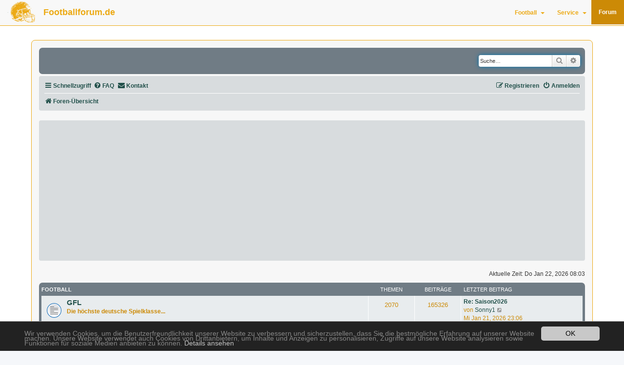

--- FILE ---
content_type: text/html; charset=UTF-8
request_url: https://www.footballforum.de/community/index.php?sid=6862c4647963beb99ae2c81d8c5144ff
body_size: 11297
content:
<!DOCTYPE html>
<html dir="ltr" lang="de">
<head>
<meta charset="utf-8" />
<meta http-equiv="X-UA-Compatible" content="IE=edge">
<meta name="viewport" content="width=device-width, initial-scale=1" />

        <!-- App Indexing for Google Search -->
        <link href="android-app://com.quoord.tapatalkpro.activity/tapatalk/www.footballforum.de/community/?ttfid=45406&location=index&channel=google-indexing" rel="alternate" />
        <link href="ios-app://307880732/tapatalk/www.footballforum.de/community/?ttfid=45406&location=index&channel=google-indexing" rel="alternate" />
        
        <link href="./mobiquo/smartbanner/manifest.json" rel="manifest">
        
        <meta name="apple-itunes-app" content="app-id=307880732, affiliate-data=at=10lR7C, app-argument=tapatalk://www.footballforum.de/community/?ttfid=45406&location=index" />
        
<title>www.footballforum.de - Foren-Übersicht</title>

	<link rel="alternate" type="application/atom+xml" title="Feed - www.footballforum.de" href="/community/app.php/feed?sid=99adc0b1d11e44c5e71c7d83d744dbb8">			<link rel="alternate" type="application/atom+xml" title="Feed - Neue Themen" href="/community/app.php/feed/topics?sid=99adc0b1d11e44c5e71c7d83d744dbb8">				

<!--
	phpBB style name: prosilver
	Based on style:   prosilver (this is the default phpBB3 style)
	Original author:  Tom Beddard ( http://www.subBlue.com/ )
	Modified by:
-->

<link href="./assets/css/font-awesome.min.css?assets_version=180" rel="stylesheet">
<link href="./styles/prosilver/theme/stylesheet.css?assets_version=180" rel="stylesheet">
<link href="./styles/prosilver/theme/de/stylesheet.css?assets_version=180" rel="stylesheet">




<!--[if lte IE 9]>
	<link href="./styles/prosilver/theme/tweaks.css?assets_version=180" rel="stylesheet">
<![endif]-->

<meta name="description" content="Das Forum für American Football">
<meta name="twitter:card" content="summary">
<meta property="og:locale" content="de_DE">
<meta property="og:site_name" content="www.footballforum.de">
<meta property="og:url" content="https://www.footballforum.de/community/index.php?">
<meta property="og:type" content="website">
<meta property="og:title" content="Foren-Übersicht">
<meta property="og:description" content="Das Forum für American Football">
<!-- TYPO3_INTEGRATION HEADER begin -->
<link rel="stylesheet" type="text/css" href="/typo3temp/assets/css/d42b6e1bdf.css?1648386334" media="all">
<link rel="stylesheet" type="text/css" href="/typo3conf/ext/mindshape_cookie_hint/Resources/Public/Css/dark-bottom.css?1640853396" media="all">
<link rel="stylesheet" type="text/css" href="/fileadmin/layout/css/bootstrap.css?1427622296" media="all">
<link rel="stylesheet" type="text/css" href="/fileadmin/layout/css/ff2018.css?1526903041" media="all">
<link rel="stylesheet" type="text/css" href="/fileadmin/layout/css/nav.css?1431081919" media="all">
<link rel="stylesheet" type="text/css" href="/fileadmin/layout/css/tx_news.css?1557052683" media="all">
<link rel="stylesheet" type="text/css" href="/fileadmin/layout/css/ffforum.css?1429194427" media="all">


<script async src="https://oss.maxcdn.com/html5shiv/3.7.2/html5shiv.min.js"></script>
<script async src="https://oss.maxcdn.com/respond/1.4.2/respond.min.js"></script>
<script async src="https://pagead2.googlesyndication.com/pagead/js/adsbygoogle.js?client=ca-pub-2082671064848748" crossorigin="anonymous"></script>
<script type="text/javascript" src="/fileadmin/layout/js/jquery-2.1.x-1.10.x-1.2.x-3.0.x.js"></script>
<script>
      (adsbygoogle = window.adsbygoogle || []).push({
          google_ad_client: "ca-pub-2082671064848748",
          enable_page_level_ads: true
      });
    </script>

<!--[if lt IE 9]>
      <script async src="https://oss.maxcdn.com/html5shiv/3.7.2/html5shiv.min.js"></script>
      <script async src="https://oss.maxcdn.com/respond/1.4.2/respond.min.js"></script>
  <![endif]-->

<!-- TYPO3_INTEGRATION HEADER end --><!--
/**
*
* @package Meta tags phpBB SEO
* @version $$
* @copyright (c) 2014 www.phpbb-seo.com
* @license http://opensource.org/licenses/gpl-2.0.php GNU General Public License v2
*
*/
-->
<meta name="content-language" content="de" />
<meta name="title" content="Foren-Übersicht" />
<meta name="description" content="www.footballforum.de : Das Forum für American Football" />
<meta name="keywords" content="www, footballforum, das, forum, für, american, football" />
<meta name="category" content="general" />
<meta name="robots" content="noindex,follow" />
<meta name="distribution" content="global" />
<meta name="resource-type" content="document" />
<meta name="copyright" content="www.footballforum.de" />

<meta property="og:title" content="Foren-Übersicht" />
<meta property="og:site_name" content="www.footballforum.de" />
<meta property="og:description" content="www.footballforum.de : Das Forum für American Football" />
<meta property="og:locale" content="de" />



<link href="./ext/rmcgirr83/contactadmin/styles/prosilver/theme/imageset.css?assets_version=180" rel="stylesheet" media="screen" />
<link href="./ext/rmcgirr83/elonw/styles/all/theme/elonw.css?assets_version=180" rel="stylesheet" media="screen" />


					<!-- Global site tag (gtag.js) - Google Analytics -->
		<script async src="https://www.googletagmanager.com/gtag/js?id=UA-530425-3"></script>
		<script>
			window.dataLayer = window.dataLayer || [];
			function gtag(){dataLayer.push(arguments);}
			gtag('js', new Date());

			gtag('config', 'UA-530425-3', {'anonymize_ip': true,});
		</script>
	
</head>
<body id="phpbb" class="nojs notouch section-index ltr ">

<!-- TYPO3_INTEGRATION CONTENT begin -->


  <nav class="navbar navbar-default navbar-fixed-top">
      <div class="container-fluid">
        <div class="navbar-header">
            <button type="button" class="navbar-toggle collapsed" data-toggle="collapse" data-target="#bs-example-navbar-collapse-1">
                <span class="sr-only">Toggle navigation</span>
                 <span class="icon-bar"></span>
                <span class="icon-bar"></span>
                <span class="icon-bar"></span>
            </button><a href="/index.html" class="logo"><img src="/fileadmin/layout/images/helmet.png" alt="Footballforum Helmet"></a><a href="/index.html" class="navbar-brand">Footballforum.de</a>  
          </div>
        <div class="collapse navbar-collapse" id="bs-example-navbar-collapse-1"><ul class="nav navbar-nav navbar-right"><li class="dropdown"><a href="#" class="dropdown-toggle" data-toggle="dropdown">Football<b class="caret"></b></a><ul class="dropdown-menu"><li class="dividerIfSub"></li><li class="dropdown-header"><a href="/football/gfl/news.html" title="GFL">GFL</a></li><ul class="dropdown-submenu"><li class="dividerNo"></li><li class="dropdown-header"><a href="/football/gfl/news.html" title="News">News</a></li><li class="dividerNo"></li><li class="dropdown-header"><a href="/football/gfl/spielplan.html" title="Spielplan">Spielplan</a></li></ul><li class="dividerIfSub"></li><li class="dropdown-header"><a href="/football/gfl-2/news.html" title="GFL 2">GFL 2</a></li><ul class="dropdown-submenu"><li class="dividerNo"></li><li class="dropdown-header"><a href="/football/gfl-2/news.html" title="News">News</a></li><li class="dividerNo"></li><li class="dropdown-header"><a href="/football/gfl-2/spielplan.html" title="Spielpläne der 2. Bundesliga im American Football">Spielplan</a></li></ul><li class="dividerIfSub"></li><li class="dropdown-header"><a href="/football/gfl-juniors/news.html" title="GFL Juniors">GFL Juniors</a></li><ul class="dropdown-submenu"><li class="dividerNo"></li><li class="dropdown-header"><a href="/football/gfl-juniors/news.html" title="News">News</a></li><li class="dividerNo"></li><li class="dropdown-header"><a href="/football/gfl-juniors/spielplan.html" title="Spielplan">Spielplan</a></li></ul><li class="dividerIfSub"></li><li class="dropdown-header"><a href="/football/dffl/news.html" title="DFFL">DFFL</a></li><ul class="dropdown-submenu"><li class="dividerNo"></li><li class="dropdown-header"><a href="/football/dffl/news.html" title="News">News</a></li></ul><li class="dividerIfSub"></li><li class="dropdown-header"><a href="/football/damenfootball/news.html" title="Damenfootball">Damenfootball</a></li><ul class="dropdown-submenu"><li class="dividerNo"></li><li class="dropdown-header"><a href="/football/damenfootball/news.html" title="News">News</a></li><li class="dividerNo"></li><li class="dropdown-header"><a href="/football/damenfootball/spielplan.html" title="Spielplan">Spielplan</a></li></ul><li class="dividerIfSub"></li><li class="dropdown-header"><a href="/football/regionalliga/news.html" title="Regionalliga">Regionalliga</a></li><ul class="dropdown-submenu"><li class="dividerNo"></li><li class="dropdown-header"><a href="/football/regionalliga/news.html" title="News">News</a></li><li class="dividerNo"></li><li class="dropdown-header"><a href="/football/regionalliga/spielplan.html" title="Spielplan">Spielplan</a></li></ul><li class="dividerNo"></li><li class="dropdown-header"><a href="/football/oberliga.html" title="Oberliga">Oberliga</a></li><li class="dividerNo"></li><li class="dropdown-header"><a href="/football/efaf-eurobowl.html" title="EFAF, Eurobowl">EFAF, Eurobowl</a></li></ul></li><li class="dropdown"><a href="#" class="dropdown-toggle" data-toggle="dropdown">Service<b class="caret"></b></a><ul class="dropdown-menu"><li class="dividerIfSub"></li><li class="dropdown-header"><a href="/service/impressum.html" title="Impressum">Impressum</a></li><ul class="dropdown-submenu"><li class="dividerNo"></li><li class="dropdown-header"><a href="/service/impressum/copyright.html" title="Copyright">Copyright</a></li></ul><li class="dividerNo"></li><li class="dropdown-header"><a href="/service/datenschutzerklaerung.html" title="Datenschutzerklärung">Datenschutzerklärung</a></li><li class="dividerNo"></li><li class="dropdown-header"><a href="/service/kontakt.html" title="Kontakt">Kontakt</a></li></ul></li><li class="active"><a href="https://www.footballforum.de/community">Forum</a></li></ul>        </div>
    </div>
  </nav><div class="content-container">
<div id="c344" class="frame frame-default frame-type-list frame-layout-0"><div class="tx-ffphpbb">
	
<div id="forum">
<!-- TYPO3_INTEGRATION CONTENT end -->

<div id="wrap" class="wrap">
	<a id="top" class="top-anchor" accesskey="t"></a>
	<div id="page-header">
		<div class="headerbar" role="banner">
					<div class="inner">

			<div id="site-description" class="site-description">
		<a id="logo" class="logo" href="./index.php?sid=99adc0b1d11e44c5e71c7d83d744dbb8" title="Foren-Übersicht">
					<span class="site_logo"></span>
				</a>
				<h1>www.footballforum.de</h1>
				<p>Das Forum für American Football</p>
				<p class="skiplink"><a href="#start_here">Zum Inhalt</a></p>
			</div>

									<div id="search-box" class="search-box search-header" role="search">
				<form action="./search.php?sid=99adc0b1d11e44c5e71c7d83d744dbb8" method="get" id="search">
				<fieldset>
					<input name="keywords" id="keywords" type="search" maxlength="128" title="Suche nach Wörtern" class="inputbox search tiny" size="20" value="" placeholder="Suche…" />
					<button class="button button-search" type="submit" title="Suche">
						<i class="icon fa-search fa-fw" aria-hidden="true"></i><span class="sr-only">Suche</span>
					</button>
					<a href="./search.php?sid=99adc0b1d11e44c5e71c7d83d744dbb8" class="button button-search-end" title="Erweiterte Suche">
						<i class="icon fa-cog fa-fw" aria-hidden="true"></i><span class="sr-only">Erweiterte Suche</span>
					</a>
					<input type="hidden" name="sid" value="99adc0b1d11e44c5e71c7d83d744dbb8" />

				</fieldset>
				</form>
			</div>
						
			</div>
					</div>
				<div class="navbar" role="navigation">
	<div class="inner">

	<ul id="nav-main" class="nav-main linklist" role="menubar">

		<li id="quick-links" class="quick-links dropdown-container responsive-menu" data-skip-responsive="true">
			<a href="#" class="dropdown-trigger">
				<i class="icon fa-bars fa-fw" aria-hidden="true"></i><span>Schnellzugriff</span>
			</a>
			<div class="dropdown">
				<div class="pointer"><div class="pointer-inner"></div></div>
				<ul class="dropdown-contents" role="menu">
					
											<li class="separator"></li>
																									<li>
								<a href="./search.php?search_id=unanswered&amp;sid=99adc0b1d11e44c5e71c7d83d744dbb8" role="menuitem">
									<i class="icon fa-file-o fa-fw icon-gray" aria-hidden="true"></i><span>Unbeantwortete Themen</span>
								</a>
							</li>
							<li>
								<a href="./search.php?search_id=active_topics&amp;sid=99adc0b1d11e44c5e71c7d83d744dbb8" role="menuitem">
									<i class="icon fa-file-o fa-fw icon-blue" aria-hidden="true"></i><span>Aktive Themen</span>
								</a>
							</li>
							<li class="separator"></li>
							<li>
								<a href="./search.php?sid=99adc0b1d11e44c5e71c7d83d744dbb8" role="menuitem">
									<i class="icon fa-search fa-fw" aria-hidden="true"></i><span>Suche</span>
								</a>
							</li>
					
										<li class="separator"></li>

									</ul>
			</div>
		</li>

				<li data-skip-responsive="true">
			<a href="/community/app.php/help/faq?sid=99adc0b1d11e44c5e71c7d83d744dbb8" rel="help" title="Häufig gestellte Fragen" role="menuitem">
				<i class="icon fa-question-circle fa-fw" aria-hidden="true"></i><span>FAQ</span>
			</a>
		</li>
			<li class="" data-last-responsive="true">
		<a href="/community/app.php/contactadmin?sid=99adc0b1d11e44c5e71c7d83d744dbb8" role="menuitem">
			<i class="icon fa-envelope fa-fw" aria-hidden="true"></i><span>Kontakt</span>
		</a>
	</li>
				
			<li class="rightside"  data-skip-responsive="true">
			<a href="./ucp.php?mode=login&amp;redirect=index.php&amp;sid=99adc0b1d11e44c5e71c7d83d744dbb8" title="Anmelden" accesskey="x" role="menuitem">
				<i class="icon fa-power-off fa-fw" aria-hidden="true"></i><span>Anmelden</span>
			</a>
		</li>
					<li class="rightside" data-skip-responsive="true">
				<a href="./ucp.php?mode=register&amp;sid=99adc0b1d11e44c5e71c7d83d744dbb8" role="menuitem">
					<i class="icon fa-pencil-square-o  fa-fw" aria-hidden="true"></i><span>Registrieren</span>
				</a>
			</li>
						</ul>

	<ul id="nav-breadcrumbs" class="nav-breadcrumbs linklist navlinks" role="menubar">
				
		
		<li class="breadcrumbs" itemscope itemtype="https://schema.org/BreadcrumbList">

			
							<span class="crumb" itemtype="https://schema.org/ListItem" itemprop="itemListElement" itemscope><a itemprop="item" href="./index.php?sid=99adc0b1d11e44c5e71c7d83d744dbb8" accesskey="h" data-navbar-reference="index"><i class="icon fa-home fa-fw"></i><span itemprop="name">Foren-Übersicht</span></a><meta itemprop="position" content="1" /></span>

			
					</li>

		
					<li class="rightside responsive-search">
				<a href="./search.php?sid=99adc0b1d11e44c5e71c7d83d744dbb8" title="Zeigt die erweiterten Suchoptionen an" role="menuitem">
					<i class="icon fa-search fa-fw" aria-hidden="true"></i><span class="sr-only">Suche</span>
				</a>
			</li>
			</ul>

	</div>
</div>
	</div>

		<div class="navbar">
	<ins class="adsbygoogle"
     style="display:block"
     data-ad-client="ca-pub-2082671064848748"
     data-ad-slot="7303764953"
     data-ad-format="auto"></ins>
     <script>
(adsbygoogle = window.adsbygoogle || []).push({});
</script>
	</div>


	<a id="start_here" class="anchor"></a>
	<div id="page-body" class="page-body" role="main">
		
		
<p class="right responsive-center time">Aktuelle Zeit: Do Jan 22, 2026 08:03</p>



	
				<div class="forabg">
			<div class="inner">
			<ul class="topiclist">
				<li class="header">
										<dl class="row-item">
						<dt><div class="list-inner"><a href="./viewforum.php?f=32&amp;sid=99adc0b1d11e44c5e71c7d83d744dbb8">Football</a></div></dt>
						<dd class="topics">Themen</dd>
						<dd class="posts">Beiträge</dd>
						<dd class="lastpost"><span>Letzter Beitrag</span></dd>
					</dl>
									</li>
			</ul>
			<ul class="topiclist forums">
		
	
	
	
			
					<li class="row">
						<dl class="row-item forum_read">
				<dt title="Keine ungelesenen Beiträge">
										<div class="list-inner">
													<!--
								<a class="feed-icon-forum" title="Feed - GFL" href="/community/app.php/feed?sid=99adc0b1d11e44c5e71c7d83d744dbb8?f=1">
									<i class="icon fa-rss-square fa-fw icon-orange" aria-hidden="true"></i><span class="sr-only">Feed - GFL</span>
								</a>
							-->
																		<a href="./viewforum.php?f=1&amp;sid=99adc0b1d11e44c5e71c7d83d744dbb8" class="forumtitle">GFL</a>
						<br />Die höchste deutsche Spielklasse...												
												<div class="responsive-show" style="display: none;">
															Themen: <strong>2070</strong>
													</div>
											</div>
				</dt>
									<dd class="topics">2070 <dfn>Themen</dfn></dd>
					<dd class="posts">165326 <dfn>Beiträge</dfn></dd>
					<dd class="lastpost">
						<span>
																						<dfn>Letzter Beitrag</dfn>
																										<a href="./viewtopic.php?p=4974915&amp;sid=99adc0b1d11e44c5e71c7d83d744dbb8#p4974915" title="Re: Saison2026" class="lastsubject">Re: Saison2026</a> <br />
																	von <a href="./memberlist.php?mode=viewprofile&amp;u=17888&amp;sid=99adc0b1d11e44c5e71c7d83d744dbb8" class="username">Sonny1</a>																	<a href="./viewtopic.php?p=4974915&amp;sid=99adc0b1d11e44c5e71c7d83d744dbb8#p4974915" title="Neuester Beitrag">
										<i class="icon fa-external-link-square fa-fw icon-lightgray icon-md" aria-hidden="true"></i><span class="sr-only">Neuester Beitrag</span>
									</a>
																<br /><time datetime="2026-01-21T22:06:52+00:00">Mi Jan 21, 2026 23:06</time>
													</span>
					</dd>
							</dl>
					</li>
			
	
	
			
					<li class="row">
						<dl class="row-item forum_read">
				<dt title="Keine ungelesenen Beiträge">
										<div class="list-inner">
													<!--
								<a class="feed-icon-forum" title="Feed - GFL 2" href="/community/app.php/feed?sid=99adc0b1d11e44c5e71c7d83d744dbb8?f=23">
									<i class="icon fa-rss-square fa-fw icon-orange" aria-hidden="true"></i><span class="sr-only">Feed - GFL 2</span>
								</a>
							-->
																		<a href="./viewforum.php?f=23&amp;sid=99adc0b1d11e44c5e71c7d83d744dbb8" class="forumtitle">GFL 2</a>
						<br />Die (gefühlt) höchste deutsche Spielklasse...												
												<div class="responsive-show" style="display: none;">
															Themen: <strong>927</strong>
													</div>
											</div>
				</dt>
									<dd class="topics">927 <dfn>Themen</dfn></dd>
					<dd class="posts">69284 <dfn>Beiträge</dfn></dd>
					<dd class="lastpost">
						<span>
																						<dfn>Letzter Beitrag</dfn>
																										<a href="./viewtopic.php?p=4974653&amp;sid=99adc0b1d11e44c5e71c7d83d744dbb8#p4974653" title="Re: GFL 2 Nord 2026" class="lastsubject">Re: GFL 2 Nord 2026</a> <br />
																	von <a href="./memberlist.php?mode=viewprofile&amp;u=41&amp;sid=99adc0b1d11e44c5e71c7d83d744dbb8" class="username">Fighti</a>																	<a href="./viewtopic.php?p=4974653&amp;sid=99adc0b1d11e44c5e71c7d83d744dbb8#p4974653" title="Neuester Beitrag">
										<i class="icon fa-external-link-square fa-fw icon-lightgray icon-md" aria-hidden="true"></i><span class="sr-only">Neuester Beitrag</span>
									</a>
																<br /><time datetime="2026-01-15T14:44:22+00:00">Do Jan 15, 2026 15:44</time>
													</span>
					</dd>
							</dl>
					</li>
			
	
	
			
					<li class="row">
						<dl class="row-item forum_read">
				<dt title="Keine ungelesenen Beiträge">
										<div class="list-inner">
													<!--
								<a class="feed-icon-forum" title="Feed - ELF" href="/community/app.php/feed?sid=99adc0b1d11e44c5e71c7d83d744dbb8?f=38">
									<i class="icon fa-rss-square fa-fw icon-orange" aria-hidden="true"></i><span class="sr-only">Feed - ELF</span>
								</a>
							-->
																		<a href="./viewforum.php?f=38&amp;sid=99adc0b1d11e44c5e71c7d83d744dbb8" class="forumtitle">ELF</a>
						<br /><strong class="text-strong">E</strong>ine <strong class="text-strong">L</strong>iga von <strong class="text-strong">F</strong>ranchises...												
												<div class="responsive-show" style="display: none;">
															Themen: <strong>197</strong>
													</div>
											</div>
				</dt>
									<dd class="topics">197 <dfn>Themen</dfn></dd>
					<dd class="posts">39578 <dfn>Beiträge</dfn></dd>
					<dd class="lastpost">
						<span>
																						<dfn>Letzter Beitrag</dfn>
																										<a href="./viewtopic.php?p=4974917&amp;sid=99adc0b1d11e44c5e71c7d83d744dbb8#p4974917" title="Re: AFLE - Die Investorenliga" class="lastsubject">Re: AFLE - Die Investorenliga</a> <br />
																	von <a href="./memberlist.php?mode=viewprofile&amp;u=19511&amp;sid=99adc0b1d11e44c5e71c7d83d744dbb8" class="username">Grinch1969</a>																	<a href="./viewtopic.php?p=4974917&amp;sid=99adc0b1d11e44c5e71c7d83d744dbb8#p4974917" title="Neuester Beitrag">
										<i class="icon fa-external-link-square fa-fw icon-lightgray icon-md" aria-hidden="true"></i><span class="sr-only">Neuester Beitrag</span>
									</a>
																<br /><time datetime="2026-01-22T05:08:01+00:00">Do Jan 22, 2026 06:08</time>
													</span>
					</dd>
							</dl>
					</li>
			
	
	
			
					<li class="row">
						<dl class="row-item forum_read">
				<dt title="Keine ungelesenen Beiträge">
										<div class="list-inner">
													<!--
								<a class="feed-icon-forum" title="Feed - Herren Tackle Football" href="/community/app.php/feed?sid=99adc0b1d11e44c5e71c7d83d744dbb8?f=2">
									<i class="icon fa-rss-square fa-fw icon-orange" aria-hidden="true"></i><span class="sr-only">Feed - Herren Tackle Football</span>
								</a>
							-->
																		<a href="./viewforum.php?f=2&amp;sid=99adc0b1d11e44c5e71c7d83d744dbb8" class="forumtitle">Herren Tackle Football</a>
						<br />Alle anderen Teams mit Tackle Football												
												<div class="responsive-show" style="display: none;">
															Themen: <strong>1336</strong>
													</div>
											</div>
				</dt>
									<dd class="topics">1336 <dfn>Themen</dfn></dd>
					<dd class="posts">152100 <dfn>Beiträge</dfn></dd>
					<dd class="lastpost">
						<span>
																						<dfn>Letzter Beitrag</dfn>
																										<a href="./viewtopic.php?p=4974869&amp;sid=99adc0b1d11e44c5e71c7d83d744dbb8#p4974869" title="Re: Landesliga Bayern 2026" class="lastsubject">Re: Landesliga Bayern 2026</a> <br />
																	von <a href="./memberlist.php?mode=viewprofile&amp;u=19804&amp;sid=99adc0b1d11e44c5e71c7d83d744dbb8" class="username">PunkerRaven</a>																	<a href="./viewtopic.php?p=4974869&amp;sid=99adc0b1d11e44c5e71c7d83d744dbb8#p4974869" title="Neuester Beitrag">
										<i class="icon fa-external-link-square fa-fw icon-lightgray icon-md" aria-hidden="true"></i><span class="sr-only">Neuester Beitrag</span>
									</a>
																<br /><time datetime="2026-01-20T19:47:01+00:00">Di Jan 20, 2026 20:47</time>
													</span>
					</dd>
							</dl>
					</li>
			
	
	
			
					<li class="row">
						<dl class="row-item forum_read">
				<dt title="Keine ungelesenen Beiträge">
										<div class="list-inner">
													<!--
								<a class="feed-icon-forum" title="Feed - Jugend Football" href="/community/app.php/feed?sid=99adc0b1d11e44c5e71c7d83d744dbb8?f=3">
									<i class="icon fa-rss-square fa-fw icon-orange" aria-hidden="true"></i><span class="sr-only">Feed - Jugend Football</span>
								</a>
							-->
																		<a href="./viewforum.php?f=3&amp;sid=99adc0b1d11e44c5e71c7d83d744dbb8" class="forumtitle">Jugend Football</a>
						<br />Die Zukunft  - Eigengewächse aus allen Jugendklassen												
												<div class="responsive-show" style="display: none;">
															Themen: <strong>1026</strong>
													</div>
											</div>
				</dt>
									<dd class="topics">1026 <dfn>Themen</dfn></dd>
					<dd class="posts">30820 <dfn>Beiträge</dfn></dd>
					<dd class="lastpost">
						<span>
																						<dfn>Letzter Beitrag</dfn>
																										<a href="./viewtopic.php?p=4974501&amp;sid=99adc0b1d11e44c5e71c7d83d744dbb8#p4974501" title="Re: Jugendnationalmannschaft" class="lastsubject">Re: Jugendnationalmannschaft</a> <br />
																	von <a href="./memberlist.php?mode=viewprofile&amp;u=17888&amp;sid=99adc0b1d11e44c5e71c7d83d744dbb8" class="username">Sonny1</a>																	<a href="./viewtopic.php?p=4974501&amp;sid=99adc0b1d11e44c5e71c7d83d744dbb8#p4974501" title="Neuester Beitrag">
										<i class="icon fa-external-link-square fa-fw icon-lightgray icon-md" aria-hidden="true"></i><span class="sr-only">Neuester Beitrag</span>
									</a>
																<br /><time datetime="2026-01-10T17:26:54+00:00">Sa Jan 10, 2026 18:26</time>
													</span>
					</dd>
							</dl>
					</li>
			
	
	
			
					<li class="row">
						<dl class="row-item forum_read">
				<dt title="Keine ungelesenen Beiträge">
										<div class="list-inner">
													<!--
								<a class="feed-icon-forum" title="Feed - DBL - Die Damenbundesliga" href="/community/app.php/feed?sid=99adc0b1d11e44c5e71c7d83d744dbb8?f=4">
									<i class="icon fa-rss-square fa-fw icon-orange" aria-hidden="true"></i><span class="sr-only">Feed - DBL - Die Damenbundesliga</span>
								</a>
							-->
																		<a href="./viewforum.php?f=4&amp;sid=99adc0b1d11e44c5e71c7d83d744dbb8" class="forumtitle">DBL - Die Damenbundesliga</a>
						<br />Auch das  "schwache" Geschlecht lässt es manchmal richtig krachen...												
												<div class="responsive-show" style="display: none;">
															Themen: <strong>210</strong>
													</div>
											</div>
				</dt>
									<dd class="topics">210 <dfn>Themen</dfn></dd>
					<dd class="posts">3808 <dfn>Beiträge</dfn></dd>
					<dd class="lastpost">
						<span>
																						<dfn>Letzter Beitrag</dfn>
																										<a href="./viewtopic.php?p=4970136&amp;sid=99adc0b1d11e44c5e71c7d83d744dbb8#p4970136" title="Re: Ladies Bowl 2025" class="lastsubject">Re: Ladies Bowl 2025</a> <br />
																	von <a href="./memberlist.php?mode=viewprofile&amp;u=17888&amp;sid=99adc0b1d11e44c5e71c7d83d744dbb8" class="username">Sonny1</a>																	<a href="./viewtopic.php?p=4970136&amp;sid=99adc0b1d11e44c5e71c7d83d744dbb8#p4970136" title="Neuester Beitrag">
										<i class="icon fa-external-link-square fa-fw icon-lightgray icon-md" aria-hidden="true"></i><span class="sr-only">Neuester Beitrag</span>
									</a>
																<br /><time datetime="2025-09-13T14:30:56+00:00">Sa Sep 13, 2025 16:30</time>
													</span>
					</dd>
							</dl>
					</li>
			
	
	
			
					<li class="row">
						<dl class="row-item forum_read">
				<dt title="Keine ungelesenen Beiträge">
										<div class="list-inner">
													<!--
								<a class="feed-icon-forum" title="Feed - NFL &amp; College" href="/community/app.php/feed?sid=99adc0b1d11e44c5e71c7d83d744dbb8?f=6">
									<i class="icon fa-rss-square fa-fw icon-orange" aria-hidden="true"></i><span class="sr-only">Feed - NFL &amp; College</span>
								</a>
							-->
																		<a href="./viewforum.php?f=6&amp;sid=99adc0b1d11e44c5e71c7d83d744dbb8" class="forumtitle">NFL &amp; College</a>
						<br />Die Mutter aller Ligen &amp; deren Kaderschmieden												
												<div class="responsive-show" style="display: none;">
															Themen: <strong>1057</strong>
													</div>
											</div>
				</dt>
									<dd class="topics">1057 <dfn>Themen</dfn></dd>
					<dd class="posts">24180 <dfn>Beiträge</dfn></dd>
					<dd class="lastpost">
						<span>
																						<dfn>Letzter Beitrag</dfn>
																										<a href="./viewtopic.php?p=4974913&amp;sid=99adc0b1d11e44c5e71c7d83d744dbb8#p4974913" title="Re: Die deutschen Legionäre am College 2026" class="lastsubject">Re: Die deutschen Legionäre a…</a> <br />
																	von <a href="./memberlist.php?mode=viewprofile&amp;u=17888&amp;sid=99adc0b1d11e44c5e71c7d83d744dbb8" class="username">Sonny1</a>																	<a href="./viewtopic.php?p=4974913&amp;sid=99adc0b1d11e44c5e71c7d83d744dbb8#p4974913" title="Neuester Beitrag">
										<i class="icon fa-external-link-square fa-fw icon-lightgray icon-md" aria-hidden="true"></i><span class="sr-only">Neuester Beitrag</span>
									</a>
																<br /><time datetime="2026-01-21T21:30:18+00:00">Mi Jan 21, 2026 22:30</time>
													</span>
					</dd>
							</dl>
					</li>
			
	
	
			
					<li class="row">
						<dl class="row-item forum_read">
				<dt title="Keine ungelesenen Beiträge">
										<div class="list-inner">
													<!--
								<a class="feed-icon-forum" title="Feed - Flag Football" href="/community/app.php/feed?sid=99adc0b1d11e44c5e71c7d83d744dbb8?f=5">
									<i class="icon fa-rss-square fa-fw icon-orange" aria-hidden="true"></i><span class="sr-only">Feed - Flag Football</span>
								</a>
							-->
																		<a href="./viewforum.php?f=5&amp;sid=99adc0b1d11e44c5e71c7d83d744dbb8" class="forumtitle">Flag Football</a>
						<br />Die nur fast körperlose Variante - Beulen und Aua gibt´s auch hier...												
												<div class="responsive-show" style="display: none;">
															Themen: <strong>472</strong>
													</div>
											</div>
				</dt>
									<dd class="topics">472 <dfn>Themen</dfn></dd>
					<dd class="posts">7889 <dfn>Beiträge</dfn></dd>
					<dd class="lastpost">
						<span>
																						<dfn>Letzter Beitrag</dfn>
																										<a href="./viewtopic.php?p=4974637&amp;sid=99adc0b1d11e44c5e71c7d83d744dbb8#p4974637" title="Re: NFL baut Flag Football Programm aus" class="lastsubject">Re: NFL baut Flag Football Pr…</a> <br />
																	von <a href="./memberlist.php?mode=viewprofile&amp;u=68&amp;sid=99adc0b1d11e44c5e71c7d83d744dbb8" class="username">_pinky</a>																	<a href="./viewtopic.php?p=4974637&amp;sid=99adc0b1d11e44c5e71c7d83d744dbb8#p4974637" title="Neuester Beitrag">
										<i class="icon fa-external-link-square fa-fw icon-lightgray icon-md" aria-hidden="true"></i><span class="sr-only">Neuester Beitrag</span>
									</a>
																<br /><time datetime="2026-01-15T12:09:25+00:00">Do Jan 15, 2026 13:09</time>
													</span>
					</dd>
							</dl>
					</li>
			
	
	
			
					<li class="row">
						<dl class="row-item forum_read">
				<dt title="Keine ungelesenen Beiträge">
										<div class="list-inner">
													<!--
								<a class="feed-icon-forum" title="Feed - Football international" href="/community/app.php/feed?sid=99adc0b1d11e44c5e71c7d83d744dbb8?f=7">
									<i class="icon fa-rss-square fa-fw icon-orange" aria-hidden="true"></i><span class="sr-only">Feed - Football international</span>
								</a>
							-->
																		<a href="./viewforum.php?f=7&amp;sid=99adc0b1d11e44c5e71c7d83d744dbb8" class="forumtitle">Football international</a>
						<br />z. B. Nationalmannschaft, europäische Nachbarn...												
												<div class="responsive-show" style="display: none;">
															Themen: <strong>449</strong>
													</div>
											</div>
				</dt>
									<dd class="topics">449 <dfn>Themen</dfn></dd>
					<dd class="posts">16740 <dfn>Beiträge</dfn></dd>
					<dd class="lastpost">
						<span>
																						<dfn>Letzter Beitrag</dfn>
																										<a href="./viewtopic.php?p=4974916&amp;sid=99adc0b1d11e44c5e71c7d83d744dbb8#p4974916" title="Re: Nationalmannschaft" class="lastsubject">Re: Nationalmannschaft</a> <br />
																	von <a href="./memberlist.php?mode=viewprofile&amp;u=19511&amp;sid=99adc0b1d11e44c5e71c7d83d744dbb8" class="username">Grinch1969</a>																	<a href="./viewtopic.php?p=4974916&amp;sid=99adc0b1d11e44c5e71c7d83d744dbb8#p4974916" title="Neuester Beitrag">
										<i class="icon fa-external-link-square fa-fw icon-lightgray icon-md" aria-hidden="true"></i><span class="sr-only">Neuester Beitrag</span>
									</a>
																<br /><time datetime="2026-01-22T03:48:44+00:00">Do Jan 22, 2026 04:48</time>
													</span>
					</dd>
							</dl>
					</li>
			
	
				</ul>

			</div>
		</div>
	
				<div class="forabg">
			<div class="inner">
			<ul class="topiclist">
				<li class="header">
										<dl class="row-item">
						<dt><div class="list-inner"><a href="./viewforum.php?f=33&amp;sid=99adc0b1d11e44c5e71c7d83d744dbb8">Players &amp; Coaches</a></div></dt>
						<dd class="topics">Themen</dd>
						<dd class="posts">Beiträge</dd>
						<dd class="lastpost"><span>Letzter Beitrag</span></dd>
					</dl>
									</li>
			</ul>
			<ul class="topiclist forums">
		
	
	
	
			
					<li class="row">
						<dl class="row-item forum_read">
				<dt title="Keine ungelesenen Beiträge">
										<div class="list-inner">
													<!--
								<a class="feed-icon-forum" title="Feed - Offense wins hearts" href="/community/app.php/feed?sid=99adc0b1d11e44c5e71c7d83d744dbb8?f=14">
									<i class="icon fa-rss-square fa-fw icon-orange" aria-hidden="true"></i><span class="sr-only">Feed - Offense wins hearts</span>
								</a>
							-->
																		<a href="./viewforum.php?f=14&amp;sid=99adc0b1d11e44c5e71c7d83d744dbb8" class="forumtitle">Offense wins hearts</a>
						<br />... defense wins championships - Coaching staff &amp; stuff!												
												<div class="responsive-show" style="display: none;">
															Themen: <strong>235</strong>
													</div>
											</div>
				</dt>
									<dd class="topics">235 <dfn>Themen</dfn></dd>
					<dd class="posts">2450 <dfn>Beiträge</dfn></dd>
					<dd class="lastpost">
						<span>
																						<dfn>Letzter Beitrag</dfn>
																										<a href="./viewtopic.php?p=4963328&amp;sid=99adc0b1d11e44c5e71c7d83d744dbb8#p4963328" title="Re: Taktische Frage" class="lastsubject">Re: Taktische Frage</a> <br />
																	von <a href="./memberlist.php?mode=viewprofile&amp;u=19753&amp;sid=99adc0b1d11e44c5e71c7d83d744dbb8" class="username">SifoDyASS</a>																	<a href="./viewtopic.php?p=4963328&amp;sid=99adc0b1d11e44c5e71c7d83d744dbb8#p4963328" title="Neuester Beitrag">
										<i class="icon fa-external-link-square fa-fw icon-lightgray icon-md" aria-hidden="true"></i><span class="sr-only">Neuester Beitrag</span>
									</a>
																<br /><time datetime="2025-05-28T14:56:03+00:00">Mi Mai 28, 2025 16:56</time>
													</span>
					</dd>
							</dl>
					</li>
			
	
	
			
					<li class="row">
						<dl class="row-item forum_read">
				<dt title="Keine ungelesenen Beiträge">
										<div class="list-inner">
													<!--
								<a class="feed-icon-forum" title="Feed - Players Corner" href="/community/app.php/feed?sid=99adc0b1d11e44c5e71c7d83d744dbb8?f=16">
									<i class="icon fa-rss-square fa-fw icon-orange" aria-hidden="true"></i><span class="sr-only">Feed - Players Corner</span>
								</a>
							-->
																		<a href="./viewforum.php?f=16&amp;sid=99adc0b1d11e44c5e71c7d83d744dbb8" class="forumtitle">Players Corner</a>
						<br />Von Spielern über Spieler für Spieler...												
												<div class="responsive-show" style="display: none;">
															Themen: <strong>1106</strong>
													</div>
											</div>
				</dt>
									<dd class="topics">1106 <dfn>Themen</dfn></dd>
					<dd class="posts">34238 <dfn>Beiträge</dfn></dd>
					<dd class="lastpost">
						<span>
																						<dfn>Letzter Beitrag</dfn>
																										<a href="./viewtopic.php?p=4959506&amp;sid=99adc0b1d11e44c5e71c7d83d744dbb8#p4959506" title="Re: Style" class="lastsubject">Re: Style</a> <br />
																	von <a href="./memberlist.php?mode=viewprofile&amp;u=71&amp;sid=99adc0b1d11e44c5e71c7d83d744dbb8" class="username">skao_privat</a>																	<a href="./viewtopic.php?p=4959506&amp;sid=99adc0b1d11e44c5e71c7d83d744dbb8#p4959506" title="Neuester Beitrag">
										<i class="icon fa-external-link-square fa-fw icon-lightgray icon-md" aria-hidden="true"></i><span class="sr-only">Neuester Beitrag</span>
									</a>
																<br /><time datetime="2025-02-12T21:41:38+00:00">Mi Feb 12, 2025 22:41</time>
													</span>
					</dd>
							</dl>
					</li>
			
	
	
			
					<li class="row">
						<dl class="row-item forum_read">
				<dt title="Keine ungelesenen Beiträge">
										<div class="list-inner">
													<!--
								<a class="feed-icon-forum" title="Feed - Teamzone" href="/community/app.php/feed?sid=99adc0b1d11e44c5e71c7d83d744dbb8?f=17">
									<i class="icon fa-rss-square fa-fw icon-orange" aria-hidden="true"></i><span class="sr-only">Feed - Teamzone</span>
								</a>
							-->
																		<a href="./viewforum.php?f=17&amp;sid=99adc0b1d11e44c5e71c7d83d744dbb8" class="forumtitle">Teamzone</a>
						<br />Aufbau, Führung, Management, Akquise - Was bringt mein Team voran?												
												<div class="responsive-show" style="display: none;">
															Themen: <strong>143</strong>
													</div>
											</div>
				</dt>
									<dd class="topics">143 <dfn>Themen</dfn></dd>
					<dd class="posts">1546 <dfn>Beiträge</dfn></dd>
					<dd class="lastpost">
						<span>
																						<dfn>Letzter Beitrag</dfn>
																										<a href="./viewtopic.php?p=4958594&amp;sid=99adc0b1d11e44c5e71c7d83d744dbb8#p4958594" title="Coaches Wanted Starnberg" class="lastsubject">Coaches Wanted Starnberg</a> <br />
																	von <a href="./memberlist.php?mode=viewprofile&amp;u=20067&amp;sid=99adc0b1d11e44c5e71c7d83d744dbb8" class="username">Starnberg Argonauts</a>																	<a href="./viewtopic.php?p=4958594&amp;sid=99adc0b1d11e44c5e71c7d83d744dbb8#p4958594" title="Neuester Beitrag">
										<i class="icon fa-external-link-square fa-fw icon-lightgray icon-md" aria-hidden="true"></i><span class="sr-only">Neuester Beitrag</span>
									</a>
																<br /><time datetime="2024-12-23T12:51:58+00:00">Mo Dez 23, 2024 13:51</time>
													</span>
					</dd>
							</dl>
					</li>
			
	
	
			
					<li class="row">
						<dl class="row-item forum_read">
				<dt title="Keine ungelesenen Beiträge">
										<div class="list-inner">
													<!--
								<a class="feed-icon-forum" title="Feed - Announcements" href="/community/app.php/feed?sid=99adc0b1d11e44c5e71c7d83d744dbb8?f=24">
									<i class="icon fa-rss-square fa-fw icon-orange" aria-hidden="true"></i><span class="sr-only">Feed - Announcements</span>
								</a>
							-->
																		<a href="./viewforum.php?f=24&amp;sid=99adc0b1d11e44c5e71c7d83d744dbb8" class="forumtitle">Announcements</a>
						<br />Try-Outs, Spielankündigungen &amp; sonstiger serious stuff												
												<div class="responsive-show" style="display: none;">
															Themen: <strong>465</strong>
													</div>
											</div>
				</dt>
									<dd class="topics">465 <dfn>Themen</dfn></dd>
					<dd class="posts">1198 <dfn>Beiträge</dfn></dd>
					<dd class="lastpost">
						<span>
																						<dfn>Letzter Beitrag</dfn>
																										<a href="./viewtopic.php?p=4925172&amp;sid=99adc0b1d11e44c5e71c7d83d744dbb8#p4925172" title="Footballer Night im Wasenwirt!!!" class="lastsubject">Footballer Night im Wasenwirt…</a> <br />
																	von <a href="./memberlist.php?mode=viewprofile&amp;u=8240&amp;sid=99adc0b1d11e44c5e71c7d83d744dbb8" class="username">AndreasGiese</a>																	<a href="./viewtopic.php?p=4925172&amp;sid=99adc0b1d11e44c5e71c7d83d744dbb8#p4925172" title="Neuester Beitrag">
										<i class="icon fa-external-link-square fa-fw icon-lightgray icon-md" aria-hidden="true"></i><span class="sr-only">Neuester Beitrag</span>
									</a>
																<br /><time datetime="2022-08-30T19:06:02+00:00">Di Aug 30, 2022 21:06</time>
													</span>
					</dd>
							</dl>
					</li>
			
	
				</ul>

			</div>
		</div>
	
				<div class="forabg">
			<div class="inner">
			<ul class="topiclist">
				<li class="header">
										<dl class="row-item">
						<dt><div class="list-inner"><a href="./viewforum.php?f=36&amp;sid=99adc0b1d11e44c5e71c7d83d744dbb8">Community</a></div></dt>
						<dd class="topics">Themen</dd>
						<dd class="posts">Beiträge</dd>
						<dd class="lastpost"><span>Letzter Beitrag</span></dd>
					</dl>
									</li>
			</ul>
			<ul class="topiclist forums">
		
	
	
	
			
					<li class="row">
						<dl class="row-item forum_read">
				<dt title="Keine ungelesenen Beiträge">
										<div class="list-inner">
													<!--
								<a class="feed-icon-forum" title="Feed - Suche &amp; Biete" href="/community/app.php/feed?sid=99adc0b1d11e44c5e71c7d83d744dbb8?f=12">
									<i class="icon fa-rss-square fa-fw icon-orange" aria-hidden="true"></i><span class="sr-only">Feed - Suche &amp; Biete</span>
								</a>
							-->
																		<a href="./viewforum.php?f=12&amp;sid=99adc0b1d11e44c5e71c7d83d744dbb8" class="forumtitle">Suche &amp; Biete</a>
						<br />Ob Pad, Helm, Tickets, Mitfahrgelegenheit oder SuperBowl Ring.... hier ist es  richtig...												
												<div class="responsive-show" style="display: none;">
															Themen: <strong>2685</strong>
													</div>
											</div>
				</dt>
									<dd class="topics">2685 <dfn>Themen</dfn></dd>
					<dd class="posts">9940 <dfn>Beiträge</dfn></dd>
					<dd class="lastpost">
						<span>
																						<dfn>Letzter Beitrag</dfn>
																										<a href="./viewtopic.php?p=4972319&amp;sid=99adc0b1d11e44c5e71c7d83d744dbb8#p4972319" title="[Suche] Nike Force Savage Elite TD in 46 / 47" class="lastsubject">[Suche] Nike Force Savage Eli…</a> <br />
																	von <a href="./memberlist.php?mode=viewprofile&amp;u=20281&amp;sid=99adc0b1d11e44c5e71c7d83d744dbb8" class="username">Jan25</a>																	<a href="./viewtopic.php?p=4972319&amp;sid=99adc0b1d11e44c5e71c7d83d744dbb8#p4972319" title="Neuester Beitrag">
										<i class="icon fa-external-link-square fa-fw icon-lightgray icon-md" aria-hidden="true"></i><span class="sr-only">Neuester Beitrag</span>
									</a>
																<br /><time datetime="2025-11-02T19:15:49+00:00">So Nov 02, 2025 20:15</time>
													</span>
					</dd>
							</dl>
					</li>
			
	
	
			
					<li class="row">
						<dl class="row-item forum_read">
				<dt title="Keine ungelesenen Beiträge">
										<div class="list-inner">
													<!--
								<a class="feed-icon-forum" title="Feed - No(n)sense &amp; Off-Topic" href="/community/app.php/feed?sid=99adc0b1d11e44c5e71c7d83d744dbb8?f=13">
									<i class="icon fa-rss-square fa-fw icon-orange" aria-hidden="true"></i><span class="sr-only">Feed - No(n)sense &amp; Off-Topic</span>
								</a>
							-->
																		<a href="./viewforum.php?f=13&amp;sid=99adc0b1d11e44c5e71c7d83d744dbb8" class="forumtitle">No(n)sense &amp; Off-Topic</a>
						<br />Sinn, Unsinn &amp; Langeweile												
												<div class="responsive-show" style="display: none;">
															Themen: <strong>736</strong>
													</div>
											</div>
				</dt>
									<dd class="topics">736 <dfn>Themen</dfn></dd>
					<dd class="posts">11352 <dfn>Beiträge</dfn></dd>
					<dd class="lastpost">
						<span>
																						<dfn>Letzter Beitrag</dfn>
																										<a href="./viewtopic.php?p=4949450&amp;sid=99adc0b1d11e44c5e71c7d83d744dbb8#p4949450" title="Tippspiel Fußball EM 2024" class="lastsubject">Tippspiel Fußball EM 2024</a> <br />
																	von <a href="./memberlist.php?mode=viewprofile&amp;u=3613&amp;sid=99adc0b1d11e44c5e71c7d83d744dbb8" class="username">pumpkinhead</a>																	<a href="./viewtopic.php?p=4949450&amp;sid=99adc0b1d11e44c5e71c7d83d744dbb8#p4949450" title="Neuester Beitrag">
										<i class="icon fa-external-link-square fa-fw icon-lightgray icon-md" aria-hidden="true"></i><span class="sr-only">Neuester Beitrag</span>
									</a>
																<br /><time datetime="2024-06-10T09:27:56+00:00">Mo Jun 10, 2024 11:27</time>
													</span>
					</dd>
							</dl>
					</li>
			
	
				</ul>

			</div>
		</div>
	
				<div class="forabg">
			<div class="inner">
			<ul class="topiclist">
				<li class="header">
										<dl class="row-item">
						<dt><div class="list-inner"><a href="./viewforum.php?f=35&amp;sid=99adc0b1d11e44c5e71c7d83d744dbb8">Football medial</a></div></dt>
						<dd class="topics">Themen</dd>
						<dd class="posts">Beiträge</dd>
						<dd class="lastpost"><span>Letzter Beitrag</span></dd>
					</dl>
									</li>
			</ul>
			<ul class="topiclist forums">
		
	
	
	
			
					<li class="row">
						<dl class="row-item forum_read">
				<dt title="Keine ungelesenen Beiträge">
										<div class="list-inner">
													<!--
								<a class="feed-icon-forum" title="Feed - Allgemein" href="/community/app.php/feed?sid=99adc0b1d11e44c5e71c7d83d744dbb8?f=30">
									<i class="icon fa-rss-square fa-fw icon-orange" aria-hidden="true"></i><span class="sr-only">Feed - Allgemein</span>
								</a>
							-->
																		<a href="./viewforum.php?f=30&amp;sid=99adc0b1d11e44c5e71c7d83d744dbb8" class="forumtitle">Allgemein</a>
						<br />zB Print, Konserve, Daddel-Zeugs												
												<div class="responsive-show" style="display: none;">
															Themen: <strong>228</strong>
													</div>
											</div>
				</dt>
									<dd class="topics">228 <dfn>Themen</dfn></dd>
					<dd class="posts">1446 <dfn>Beiträge</dfn></dd>
					<dd class="lastpost">
						<span>
																						<dfn>Letzter Beitrag</dfn>
																										<a href="./viewtopic.php?p=4939498&amp;sid=99adc0b1d11e44c5e71c7d83d744dbb8#p4939498" title="55 Football-Hefte Sammlung - Auflösung" class="lastsubject">55 Football-Hefte Sammlung - …</a> <br />
																	von <a href="./memberlist.php?mode=viewprofile&amp;u=19737&amp;sid=99adc0b1d11e44c5e71c7d83d744dbb8" class="username">fabi_41</a>																	<a href="./viewtopic.php?p=4939498&amp;sid=99adc0b1d11e44c5e71c7d83d744dbb8#p4939498" title="Neuester Beitrag">
										<i class="icon fa-external-link-square fa-fw icon-lightgray icon-md" aria-hidden="true"></i><span class="sr-only">Neuester Beitrag</span>
									</a>
																<br /><time datetime="2023-08-18T08:09:48+00:00">Fr Aug 18, 2023 10:09</time>
													</span>
					</dd>
							</dl>
					</li>
			
	
	
			
					<li class="row">
						<dl class="row-item forum_read">
				<dt title="Keine ungelesenen Beiträge">
										<div class="list-inner">
													<!--
								<a class="feed-icon-forum" title="Feed - Bilder: GFL &amp; GFL 2" href="/community/app.php/feed?sid=99adc0b1d11e44c5e71c7d83d744dbb8?f=25">
									<i class="icon fa-rss-square fa-fw icon-orange" aria-hidden="true"></i><span class="sr-only">Feed - Bilder: GFL &amp; GFL 2</span>
								</a>
							-->
																		<a href="./viewforum.php?f=25&amp;sid=99adc0b1d11e44c5e71c7d83d744dbb8" class="forumtitle">Bilder: GFL &amp; GFL 2</a>
						<br />Bilder von Spielen der GFL &amp; GFL 2												
												<div class="responsive-show" style="display: none;">
															Themen: <strong>557</strong>
													</div>
											</div>
				</dt>
									<dd class="topics">557 <dfn>Themen</dfn></dd>
					<dd class="posts">882 <dfn>Beiträge</dfn></dd>
					<dd class="lastpost">
						<span>
																						<dfn>Letzter Beitrag</dfn>
																										<a href="./viewtopic.php?p=4899307&amp;sid=99adc0b1d11e44c5e71c7d83d744dbb8#p4899307" title="05.10.2019: Elmshorn Fighting Pirates vs. Düsseldorf Panther" class="lastsubject">05.10.2019: Elmshorn Fighting…</a> <br />
																	von <a href="./memberlist.php?mode=viewprofile&amp;u=2074&amp;sid=99adc0b1d11e44c5e71c7d83d744dbb8" class="username">schaudichan</a>																	<a href="./viewtopic.php?p=4899307&amp;sid=99adc0b1d11e44c5e71c7d83d744dbb8#p4899307" title="Neuester Beitrag">
										<i class="icon fa-external-link-square fa-fw icon-lightgray icon-md" aria-hidden="true"></i><span class="sr-only">Neuester Beitrag</span>
									</a>
																<br /><time datetime="2019-10-23T15:31:48+00:00">Mi Okt 23, 2019 17:31</time>
													</span>
					</dd>
							</dl>
					</li>
			
	
	
			
					<li class="row">
						<dl class="row-item forum_read">
				<dt title="Keine ungelesenen Beiträge">
										<div class="list-inner">
													<!--
								<a class="feed-icon-forum" title="Feed - Bilder: Herren Tackle Football" href="/community/app.php/feed?sid=99adc0b1d11e44c5e71c7d83d744dbb8?f=27">
									<i class="icon fa-rss-square fa-fw icon-orange" aria-hidden="true"></i><span class="sr-only">Feed - Bilder: Herren Tackle Football</span>
								</a>
							-->
																		<a href="./viewforum.php?f=27&amp;sid=99adc0b1d11e44c5e71c7d83d744dbb8" class="forumtitle">Bilder: Herren Tackle Football</a>
						<br />Bilder von Spielen außerhalb der GFL												
												<div class="responsive-show" style="display: none;">
															Themen: <strong>416</strong>
													</div>
											</div>
				</dt>
									<dd class="topics">416 <dfn>Themen</dfn></dd>
					<dd class="posts">576 <dfn>Beiträge</dfn></dd>
					<dd class="lastpost">
						<span>
																						<dfn>Letzter Beitrag</dfn>
																										<a href="./viewtopic.php?p=4899356&amp;sid=99adc0b1d11e44c5e71c7d83d744dbb8#p4899356" title="14.09.2019 RL NRW: GELSENKIRCHEN DEVILS VS. BIELEFELD BULLDOGS (23:20)" class="lastsubject">14.09.2019 RL NRW: GELSENKIRC…</a> <br />
																	von <a href="./memberlist.php?mode=viewprofile&amp;u=11202&amp;sid=99adc0b1d11e44c5e71c7d83d744dbb8" class="username">footballpix</a>																	<a href="./viewtopic.php?p=4899356&amp;sid=99adc0b1d11e44c5e71c7d83d744dbb8#p4899356" title="Neuester Beitrag">
										<i class="icon fa-external-link-square fa-fw icon-lightgray icon-md" aria-hidden="true"></i><span class="sr-only">Neuester Beitrag</span>
									</a>
																<br /><time datetime="2019-10-27T13:03:10+00:00">So Okt 27, 2019 14:03</time>
													</span>
					</dd>
							</dl>
					</li>
			
	
	
			
					<li class="row">
						<dl class="row-item forum_read">
				<dt title="Keine ungelesenen Beiträge">
										<div class="list-inner">
													<!--
								<a class="feed-icon-forum" title="Feed - Bilder: Jugend, Flag &amp; Frauen" href="/community/app.php/feed?sid=99adc0b1d11e44c5e71c7d83d744dbb8?f=26">
									<i class="icon fa-rss-square fa-fw icon-orange" aria-hidden="true"></i><span class="sr-only">Feed - Bilder: Jugend, Flag &amp; Frauen</span>
								</a>
							-->
																		<a href="./viewforum.php?f=26&amp;sid=99adc0b1d11e44c5e71c7d83d744dbb8" class="forumtitle">Bilder: Jugend, Flag &amp; Frauen</a>
						<br />Bilder von Spielen aus den Jugend-, Flag- und Frauen Ligen												
												<div class="responsive-show" style="display: none;">
															Themen: <strong>325</strong>
													</div>
											</div>
				</dt>
									<dd class="topics">325 <dfn>Themen</dfn></dd>
					<dd class="posts">434 <dfn>Beiträge</dfn></dd>
					<dd class="lastpost">
						<span>
																						<dfn>Letzter Beitrag</dfn>
																										<a href="./viewtopic.php?p=4896308&amp;sid=99adc0b1d11e44c5e71c7d83d744dbb8#p4896308" title="[GFL Juniors] 26.06.2019 Düsseldorf Panther U19 vs. Cologne Crocodiles U19" class="lastsubject">[GFL Juniors] 26.06.2019 Düss…</a> <br />
																	von <a href="./memberlist.php?mode=viewprofile&amp;u=11202&amp;sid=99adc0b1d11e44c5e71c7d83d744dbb8" class="username">footballpix</a>																	<a href="./viewtopic.php?p=4896308&amp;sid=99adc0b1d11e44c5e71c7d83d744dbb8#p4896308" title="Neuester Beitrag">
										<i class="icon fa-external-link-square fa-fw icon-lightgray icon-md" aria-hidden="true"></i><span class="sr-only">Neuester Beitrag</span>
									</a>
																<br /><time datetime="2019-07-27T14:23:35+00:00">Sa Jul 27, 2019 16:23</time>
													</span>
					</dd>
							</dl>
					</li>
			
	
	
			
					<li class="row">
						<dl class="row-item forum_read">
				<dt title="Keine ungelesenen Beiträge">
										<div class="list-inner">
													<!--
								<a class="feed-icon-forum" title="Feed - Radio &amp; TeleVisionäres" href="/community/app.php/feed?sid=99adc0b1d11e44c5e71c7d83d744dbb8?f=28">
									<i class="icon fa-rss-square fa-fw icon-orange" aria-hidden="true"></i><span class="sr-only">Feed - Radio &amp; TeleVisionäres</span>
								</a>
							-->
																		<a href="./viewforum.php?f=28&amp;sid=99adc0b1d11e44c5e71c7d83d744dbb8" class="forumtitle">Radio &amp; TeleVisionäres</a>
						<br />Football in bewegenden Worten und bewegten Bildern												
												<div class="responsive-show" style="display: none;">
															Themen: <strong>297</strong>
													</div>
											</div>
				</dt>
									<dd class="topics">297 <dfn>Themen</dfn></dd>
					<dd class="posts">2988 <dfn>Beiträge</dfn></dd>
					<dd class="lastpost">
						<span>
																						<dfn>Letzter Beitrag</dfn>
																										<a href="./viewtopic.php?p=4969547&amp;sid=99adc0b1d11e44c5e71c7d83d744dbb8#p4969547" title="Ladies Bowl 2025" class="lastsubject">Ladies Bowl 2025</a> <br />
																	von <a href="./memberlist.php?mode=viewprofile&amp;u=6761&amp;sid=99adc0b1d11e44c5e71c7d83d744dbb8" class="username">Hagen-Roderich</a>																	<a href="./viewtopic.php?p=4969547&amp;sid=99adc0b1d11e44c5e71c7d83d744dbb8#p4969547" title="Neuester Beitrag">
										<i class="icon fa-external-link-square fa-fw icon-lightgray icon-md" aria-hidden="true"></i><span class="sr-only">Neuester Beitrag</span>
									</a>
																<br /><time datetime="2025-09-04T04:57:11+00:00">Do Sep 04, 2025 06:57</time>
													</span>
					</dd>
							</dl>
					</li>
			
	
	
			
					<li class="row">
						<dl class="row-item forum_read_locked">
				<dt title="Forum gesperrt">
										<div class="list-inner">
													<!--
								<a class="feed-icon-forum" title="Feed - altes Medienforum" href="/community/app.php/feed?sid=99adc0b1d11e44c5e71c7d83d744dbb8?f=22">
									<i class="icon fa-rss-square fa-fw icon-orange" aria-hidden="true"></i><span class="sr-only">Feed - altes Medienforum</span>
								</a>
							-->
																		<a href="./viewforum.php?f=22&amp;sid=99adc0b1d11e44c5e71c7d83d744dbb8" class="forumtitle">altes Medienforum</a>
						<br />gesperrt und read only												
												<div class="responsive-show" style="display: none;">
															Themen: <strong>176</strong>
													</div>
											</div>
				</dt>
									<dd class="topics">176 <dfn>Themen</dfn></dd>
					<dd class="posts">2081 <dfn>Beiträge</dfn></dd>
					<dd class="lastpost">
						<span>
																						<dfn>Letzter Beitrag</dfn>
																	von <a href="./memberlist.php?mode=viewprofile&amp;u=18&amp;sid=99adc0b1d11e44c5e71c7d83d744dbb8" class="username">piwi-dd</a>																	<a href="./viewtopic.php?p=4524278&amp;sid=99adc0b1d11e44c5e71c7d83d744dbb8#p4524278" title="Neuester Beitrag">
										<i class="icon fa-external-link-square fa-fw icon-lightgray icon-md" aria-hidden="true"></i><span class="sr-only">Neuester Beitrag</span>
									</a>
																<br /><time datetime="2008-05-08T12:42:08+00:00">Do Mai 08, 2008 14:42</time>
													</span>
					</dd>
							</dl>
					</li>
			
	
				</ul>

			</div>
		</div>
	
				<div class="forabg">
			<div class="inner">
			<ul class="topiclist">
				<li class="header">
										<dl class="row-item">
						<dt><div class="list-inner"><a href="./viewforum.php?f=34&amp;sid=99adc0b1d11e44c5e71c7d83d744dbb8">footballforum.de</a></div></dt>
						<dd class="topics">Themen</dd>
						<dd class="posts">Beiträge</dd>
						<dd class="lastpost"><span>Letzter Beitrag</span></dd>
					</dl>
									</li>
			</ul>
			<ul class="topiclist forums">
		
	
	
	
			
					<li class="row">
						<dl class="row-item forum_read">
				<dt title="Keine ungelesenen Beiträge">
										<div class="list-inner">
													<!--
								<a class="feed-icon-forum" title="Feed - Content" href="/community/app.php/feed?sid=99adc0b1d11e44c5e71c7d83d744dbb8?f=8">
									<i class="icon fa-rss-square fa-fw icon-orange" aria-hidden="true"></i><span class="sr-only">Feed - Content</span>
								</a>
							-->
																		<a href="./viewforum.php?f=8&amp;sid=99adc0b1d11e44c5e71c7d83d744dbb8" class="forumtitle">Content</a>
						<br />Fragen/ Anmerkungen/ Hinweise  zum Content  auf footballforum.de													<br /><strong>Moderator:</strong> <a href="./memberlist.php?mode=group&amp;g=1818&amp;sid=99adc0b1d11e44c5e71c7d83d744dbb8">Admins</a>
												
												<div class="responsive-show" style="display: none;">
															Themen: <strong>143</strong>
													</div>
											</div>
				</dt>
									<dd class="topics">143 <dfn>Themen</dfn></dd>
					<dd class="posts">1097 <dfn>Beiträge</dfn></dd>
					<dd class="lastpost">
						<span>
																						<dfn>Letzter Beitrag</dfn>
																										<a href="./viewtopic.php?p=4912661&amp;sid=99adc0b1d11e44c5e71c7d83d744dbb8#p4912661" title="Re: Verschwundene Postings" class="lastsubject">Re: Verschwundene Postings</a> <br />
																	von <span class="username">Benutzer 11240 gelöscht</span>																	<a href="./viewtopic.php?p=4912661&amp;sid=99adc0b1d11e44c5e71c7d83d744dbb8#p4912661" title="Neuester Beitrag">
										<i class="icon fa-external-link-square fa-fw icon-lightgray icon-md" aria-hidden="true"></i><span class="sr-only">Neuester Beitrag</span>
									</a>
																<br /><time datetime="2021-07-21T08:29:38+00:00">Mi Jul 21, 2021 10:29</time>
													</span>
					</dd>
							</dl>
					</li>
			
	
	
			
					<li class="row">
						<dl class="row-item forum_read">
				<dt title="Keine ungelesenen Beiträge">
										<div class="list-inner">
													<!--
								<a class="feed-icon-forum" title="Feed - Fantasy Football" href="/community/app.php/feed?sid=99adc0b1d11e44c5e71c7d83d744dbb8?f=20">
									<i class="icon fa-rss-square fa-fw icon-orange" aria-hidden="true"></i><span class="sr-only">Feed - Fantasy Football</span>
								</a>
							-->
																		<a href="./viewforum.php?f=20&amp;sid=99adc0b1d11e44c5e71c7d83d744dbb8" class="forumtitle">Fantasy Football</a>
						<br />The greatest show on the web - footballforum.de Fantasy Football 												
												<div class="responsive-show" style="display: none;">
															Themen: <strong>124</strong>
													</div>
											</div>
				</dt>
									<dd class="topics">124 <dfn>Themen</dfn></dd>
					<dd class="posts">1464 <dfn>Beiträge</dfn></dd>
					<dd class="lastpost">
						<span>
																						<dfn>Letzter Beitrag</dfn>
																										<a href="./viewtopic.php?p=4967667&amp;sid=99adc0b1d11e44c5e71c7d83d744dbb8#p4967667" title="Memorabilia N Stuff Fantasy Football Liga 2025 – mit geheimnisvollem Preis für den Sieger!" class="lastsubject">Memorabilia N Stuff Fantasy F…</a> <br />
																	von <a href="./memberlist.php?mode=viewprofile&amp;u=20004&amp;sid=99adc0b1d11e44c5e71c7d83d744dbb8" class="username">MNstuff</a>																	<a href="./viewtopic.php?p=4967667&amp;sid=99adc0b1d11e44c5e71c7d83d744dbb8#p4967667" title="Neuester Beitrag">
										<i class="icon fa-external-link-square fa-fw icon-lightgray icon-md" aria-hidden="true"></i><span class="sr-only">Neuester Beitrag</span>
									</a>
																<br /><time datetime="2025-08-06T18:48:57+00:00">Mi Aug 06, 2025 20:48</time>
													</span>
					</dd>
							</dl>
					</li>
			
	
	
			
					<li class="row">
						<dl class="row-item forum_read">
				<dt title="Keine ungelesenen Beiträge">
										<div class="list-inner">
													<!--
								<a class="feed-icon-forum" title="Feed - Wünsche &amp; Support" href="/community/app.php/feed?sid=99adc0b1d11e44c5e71c7d83d744dbb8?f=11">
									<i class="icon fa-rss-square fa-fw icon-orange" aria-hidden="true"></i><span class="sr-only">Feed - Wünsche &amp; Support</span>
								</a>
							-->
																		<a href="./viewforum.php?f=11&amp;sid=99adc0b1d11e44c5e71c7d83d744dbb8" class="forumtitle">Wünsche &amp; Support</a>
						<br />Ankündigungen, Anregungen, Bugs und Probleme auf/ mit/ für footballforum.de													<br /><strong>Moderator:</strong> <a href="./memberlist.php?mode=group&amp;g=1818&amp;sid=99adc0b1d11e44c5e71c7d83d744dbb8">Admins</a>
												
												<div class="responsive-show" style="display: none;">
															Themen: <strong>123</strong>
													</div>
											</div>
				</dt>
									<dd class="topics">123 <dfn>Themen</dfn></dd>
					<dd class="posts">1093 <dfn>Beiträge</dfn></dd>
					<dd class="lastpost">
						<span>
																						<dfn>Letzter Beitrag</dfn>
																										<a href="./viewtopic.php?p=4962161&amp;sid=99adc0b1d11e44c5e71c7d83d744dbb8#p4962161" title="Re: Werbung" class="lastsubject">Re: Werbung</a> <br />
																	von <a href="./memberlist.php?mode=viewprofile&amp;u=28&amp;sid=99adc0b1d11e44c5e71c7d83d744dbb8" style="color: #00AA00;" class="username-coloured">Karsten</a>																	<a href="./viewtopic.php?p=4962161&amp;sid=99adc0b1d11e44c5e71c7d83d744dbb8#p4962161" title="Neuester Beitrag">
										<i class="icon fa-external-link-square fa-fw icon-lightgray icon-md" aria-hidden="true"></i><span class="sr-only">Neuester Beitrag</span>
									</a>
																<br /><time datetime="2025-05-12T21:07:03+00:00">Mo Mai 12, 2025 23:07</time>
													</span>
					</dd>
							</dl>
					</li>
			
				</ul>

			</div>
		</div>
		


	<form method="post" action="./ucp.php?mode=login&amp;sid=99adc0b1d11e44c5e71c7d83d744dbb8" class="headerspace">
	<h3><a href="./ucp.php?mode=login&amp;redirect=index.php&amp;sid=99adc0b1d11e44c5e71c7d83d744dbb8">Anmelden</a>&nbsp; &bull; &nbsp;<a href="./ucp.php?mode=register&amp;sid=99adc0b1d11e44c5e71c7d83d744dbb8">Registrieren</a></h3>
		<fieldset class="quick-login">
			<label for="username"><span>Benutzername:</span> <input type="text" tabindex="1" name="username" id="username" size="10" class="inputbox" title="Benutzername" /></label>
			<label for="password"><span>Passwort:</span> <input type="password" tabindex="2" name="password" id="password" size="10" class="inputbox" title="Passwort" autocomplete="off" /></label>
							<a href="/community/app.php/user/forgot_password?sid=99adc0b1d11e44c5e71c7d83d744dbb8">Ich habe mein Passwort vergessen</a>
										<span class="responsive-hide">|</span> <label for="autologin">Angemeldet bleiben <input type="checkbox" tabindex="4" name="autologin" id="autologin" /></label>
						<input type="submit" tabindex="5" name="login" value="Anmelden" class="button2" />
			<input type="hidden" name="redirect" value="./index.php?sid=99adc0b1d11e44c5e71c7d83d744dbb8" />
<input type="hidden" name="creation_time" value="1769065391" />
<input type="hidden" name="form_token" value="4cd56b39e93100b6e4fd32988256b92a471cf2ba" />

			
		</fieldset>
	</form>


	<div class="stat-block online-list">
		<h3>Wer ist online?</h3>		<p>
						Insgesamt sind <strong>98</strong> Besucher online :: 5 sichtbare Mitglieder, 1 unsichtbares Mitglied und 92 Gäste (basierend auf den aktiven Besuchern der letzten 5 Minuten)<br />Der Besucherrekord liegt bei <strong>7414</strong> Besuchern, die am Mi Jul 30, 2025 02:23 gleichzeitig online waren.<br /> 
								</p>
	</div>



	<div class="stat-block statistics">
		<h3>Statistik</h3>
		<p>
						Beiträge insgesamt <strong>586153</strong> &bull; Themen insgesamt <strong>16906</strong> &bull; Mitglieder insgesamt <strong>13093</strong> &bull; Unser neuestes Mitglied: <strong><a href="./memberlist.php?mode=viewprofile&amp;u=20305&amp;sid=99adc0b1d11e44c5e71c7d83d744dbb8" class="username">White80</a></strong>
					</p>
	</div>


			</div>

<div class="navbar" style="overflow:visible">
	<div class="ga-left">
		<ins class="adsbygoogle" style="display:block" data-ad-client="ca-pub-2082671064848748" data-ad-slot="7303764953" data-ad-format="auto"></ins>
     	<script>(adsbygoogle = window.adsbygoogle || []).push({});</script> 
    </div>
	<div class="ga-right">
		<ins class="adsbygoogle" style="display:block" data-ad-client="ca-pub-2082671064848748" data-ad-slot="7303764953" data-ad-format="auto"></ins>
     	<script>(adsbygoogle = window.adsbygoogle || []).push({});</script> 
    </div>
</div>

<div id="page-footer" class="page-footer" role="contentinfo">
	<div class="navbar" role="navigation">
	<div class="inner">

	<ul id="nav-footer" class="nav-footer linklist" role="menubar">
		<li class="breadcrumbs">
									<span class="crumb"><a href="./index.php?sid=99adc0b1d11e44c5e71c7d83d744dbb8" data-navbar-reference="index"><i class="icon fa-home fa-fw" aria-hidden="true"></i><span>Foren-Übersicht</span></a></span>					</li>
		
				<li class="rightside">Alle Zeiten sind <span title="Europa/Berlin">UTC+01:00</span></li>
							<li class="rightside">
				<a href="./ucp.php?mode=delete_cookies&amp;sid=99adc0b1d11e44c5e71c7d83d744dbb8" data-ajax="true" data-refresh="true" role="menuitem">
					<i class="icon fa-trash fa-fw" aria-hidden="true"></i><span>Alle Cookies löschen</span>
				</a>
			</li>
												<li class="rightside" data-last-responsive="true">
		<a href="/community/app.php/contactadmin?sid=99adc0b1d11e44c5e71c7d83d744dbb8" role="menuitem">
			<i class="icon fa-envelope fa-fw" aria-hidden="true"></i><span>Kontakt</span>
		</a>
	</li>
			</ul>

	</div>
</div>

	<div class="copyright">
				<p class="footer-row">
			<span class="footer-copyright">Powered by <a href="https://www.phpbb.com/">phpBB</a>&reg; Forum Software &copy; phpBB Limited</span>
		</p>
				<p class="footer-row">
			<span class="footer-copyright">Deutsche Übersetzung durch <a href="https://www.phpbb.de/">phpBB.de</a></span>
		</p>
						<p class="footer-row" role="menu">
			<a class="footer-link" href="./ucp.php?mode=privacy&amp;sid=99adc0b1d11e44c5e71c7d83d744dbb8" title="Datenschutz" role="menuitem">
				<span class="footer-link-text">Datenschutz</span>
			</a>
			|
			<a class="footer-link" href="./ucp.php?mode=terms&amp;sid=99adc0b1d11e44c5e71c7d83d744dbb8" title="Nutzungsbedingungen" role="menuitem">
				<span class="footer-link-text">Nutzungsbedingungen</span>
			</a>
		</p>
					</div>

	<div id="darkenwrapper" class="darkenwrapper" data-ajax-error-title="AJAX-Fehler" data-ajax-error-text="Bei der Verarbeitung deiner Anfrage ist ein Fehler aufgetreten." data-ajax-error-text-abort="Der Benutzer hat die Anfrage abgebrochen." data-ajax-error-text-timeout="Bei deiner Anfrage ist eine Zeitüberschreitung aufgetreten. Bitte versuche es erneut." data-ajax-error-text-parsererror="Bei deiner Anfrage ist etwas falsch gelaufen und der Server hat eine ungültige Antwort zurückgegeben.">
		<div id="darken" class="darken">&nbsp;</div>
	</div>

	<div id="phpbb_alert" class="phpbb_alert" data-l-err="Fehler" data-l-timeout-processing-req="Bei der Anfrage ist eine Zeitüberschreitung aufgetreten.">
		<a href="#" class="alert_close">
			<i class="icon fa-times-circle fa-fw" aria-hidden="true"></i>
		</a>
		<h3 class="alert_title">&nbsp;</h3><p class="alert_text"></p>
	</div>
	<div id="phpbb_confirm" class="phpbb_alert">
		<a href="#" class="alert_close">
			<i class="icon fa-times-circle fa-fw" aria-hidden="true"></i>
		</a>
		<div class="alert_text"></div>
	</div>
</div>

</div>

<div>
	<a id="bottom" class="anchor" accesskey="z"></a>
	</div>

<script src="./assets/javascript/jquery-3.6.0.min.js?assets_version=180"></script>
<script src="./assets/javascript/core.js?assets_version=180"></script>


<script type="text/javascript">
jQuery(function() {
	source=removeSubdomain(location.hostname);
	$('a[href^="http://"], a[href^="https://"]').filter(function(){return this.hostname&&removeSubdomain(this.hostname)!==source}).attr("onclick","window.open(this.href);return false;").attr("rel", "nofollow");
});
function removeSubdomain(a,b){return a.split(".").slice(-(b||2)).join(".")};
</script>

<script src="./styles/prosilver/template/forum_fn.js?assets_version=180"></script>
<script src="./styles/prosilver/template/ajax.js?assets_version=180"></script>


<!-- TYPO3_INTEGRATION FOOTER begin -->
</div>

</div>
</div>

</div>

  <script>
    window.cookieconsent_options = {
      expiryDays: 365,
      
        learnMore: 'Details ansehen',
      
      dismiss: 'OK',
      message: 'Wir verwenden Cookies, um die Benutzerfreundlichkeit unserer Website zu verbessern und sicherzustellen, dass Sie die bestmögliche Erfahrung auf unserer Website machen. Unsere Website verwendet auch Cookies von Drittanbietern, um Inhalte und Anzeigen zu personalisieren, Zugriffe auf unsere Website analysieren sowie Funktionen für soziale Medien anbieten zu können.',
      
        link: '/service/datenschutzerklaerung.html',
      
      
    };
  </script>




<script src="/typo3temp/assets/compressed/62b8391210-d315c74cb4cadbe1ee3c243ecc97069f.js?1648386334" type="text/javascript"></script>
<script src="/typo3temp/assets/compressed/cookieconsent-96e41ef086278eab40d7d09825569561.js?1648386334" type="text/javascript"></script>
<script src="/typo3temp/assets/compressed/bootstrap.min-77bba791b98b36190488782126fddd43.js?1648386334" type="text/javascript" async="async"></script>
<script src="/typo3temp/assets/compressed/ga-optout-dda3fea093db544e84e2858abc364247.js?1648386334" type="text/javascript"></script>





<!-- TYPO3_INTEGRATION FOOTER end -->
</body>
</html>


--- FILE ---
content_type: text/html; charset=utf-8
request_url: https://www.google.com/recaptcha/api2/aframe
body_size: 268
content:
<!DOCTYPE HTML><html><head><meta http-equiv="content-type" content="text/html; charset=UTF-8"></head><body><script nonce="h2pX8RE4SGFDtsTdLFg-OQ">/** Anti-fraud and anti-abuse applications only. See google.com/recaptcha */ try{var clients={'sodar':'https://pagead2.googlesyndication.com/pagead/sodar?'};window.addEventListener("message",function(a){try{if(a.source===window.parent){var b=JSON.parse(a.data);var c=clients[b['id']];if(c){var d=document.createElement('img');d.src=c+b['params']+'&rc='+(localStorage.getItem("rc::a")?sessionStorage.getItem("rc::b"):"");window.document.body.appendChild(d);sessionStorage.setItem("rc::e",parseInt(sessionStorage.getItem("rc::e")||0)+1);localStorage.setItem("rc::h",'1769065395766');}}}catch(b){}});window.parent.postMessage("_grecaptcha_ready", "*");}catch(b){}</script></body></html>

--- FILE ---
content_type: text/css; charset=utf-8
request_url: https://www.footballforum.de/fileadmin/layout/css/ff2018.css?1526903041
body_size: 694
content:
@charset "UTF-8";
html,body {font-size:11px;}
body{margin-bottom:20px;}
h2{font-size:22px;}

.content-container{max-width:1600px;margin:70px auto 0;}
.border{border: solid 1px #ecaa16;padding:5px;border-radius: 8px;}
.border h1{font-size:1.4em;font-weight:bold;}
.border h2{font-size:1.3em;font-weight:bold;}

.headline {height:40px;text-align:center; font-size:1.3em; font-weight:bold; padding-top:10px; margin-bottom:10px;background:#eee;border-bottom: solid 1px #ecaa16;}
.subheadline {padding:10px;font-size:1.1em; height:65px;}

/* content container and headline */
.ccontainer  {float:left;border: solid 1px #ecaa16;margin:.3em;background: #fff;overflow:hidden;border-radius: 8px;font-size:1.1em;}
.ccontainer .headline {height:40px;}


/* google adsense */
.ga{border-top:solid 1px #ecaa16; padding-top:5px;}
.ga-single, .ga-single2, .ga-single3{height: 100%;border:solid 1px #ecaa16; border-radius: 8px; padding:5px;width:100%;margin-top:20px;float:left;}
.ga-left{width:234px;height:60px;float:left;margin-left:30px;overflow:hidden;}
.ga-right{width:234px;height:60px;float:left;display:none;overflow:hidden;}
.ga-single2, .ga-single3{display:none;}
.advt{background:#eee;width:60px;padding:2px 5px; border-top: solid 1px #ecaa16; border-right: solid 1px #ecaa16; border-top-right-radius: 8px;}


@media screen and (min-width: 600px) {
   .ga-left{width:234px;height:60px;float:left;margin-left:10px;}
   .ga-right{width:234px;height:60px;float:right;margin-right:10px;display:block;}
}


@media screen and (min-width: 1024px) {
   .ga-left{width:468px;height:60px;float:left;margin:0 10px 0 0;}
   .ga-right{width:468px;height:60px;float:right;margin:0;display:block;}
}


@media screen and (min-width: 70em) {
	.ga-single{float:right;width:25%;margin:0 0 20px 0;}
	.ga-single2{float:right;width:25%;margin:0 0 20px 0; display:block;}
}

/* neu 2018 */
.tx-felogin-pi1{}
.tx-felogin-pi1 H3{ font-size: 24px; }

.tx-felogin-pi1 label {
	display: block;
	max-width: 100%;
	margin-bottom: 5px;
	font-weight: bold;
}
